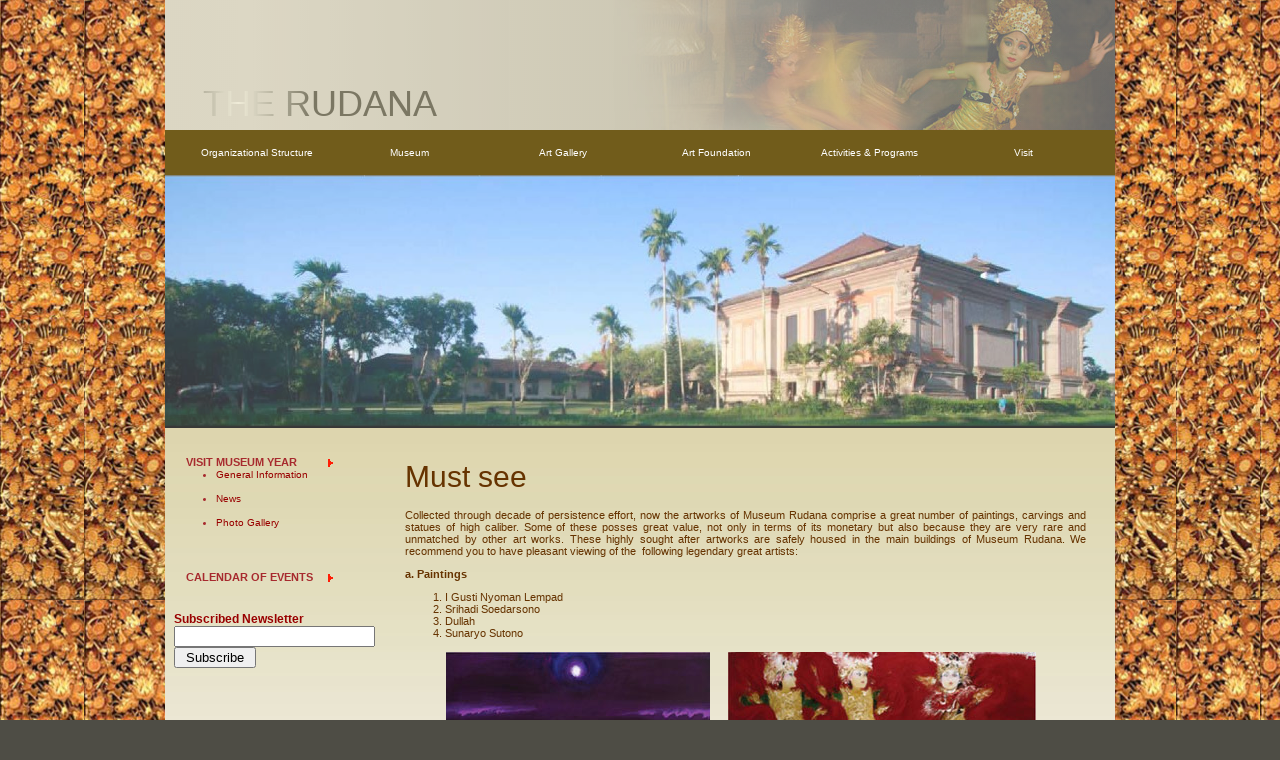

--- FILE ---
content_type: text/html
request_url: http://www.museumrudana.com/must-see.asp
body_size: 16445
content:

<html xmlns="http://www.w3.org/1999/xhtml">
<head>
<title>Museum Rudana - Fine Art Gallery, Museum of Painting located at Ubud Bali</title>
<META name="description" content="Museum Rudana the art museum of Bali, with the main aim of providing an outstanding collection of paintings for the public to study and enjoy, Located at ubud Bali.">
<META name="keywords" content="painting museum, fine art gallery, museum of painting, museum, ubud, bali, painting, fine art, collection, culture, art museum, neka art museum, visual arts, drawing">
<META name="distribution" content="Global">
<META name="copyright" content="baliclick">
<META name="author" content="Baliclick.Com">
<META name="generator" content="">
<META name="robots" content="index,follow">
<META name="rating" content="General">
<meta http-equiv="Content-Type" content="text/html; charset=utf-8" />
<link href="Bali-Museum.css" rel="stylesheet" type="text/css" />
<link rel="stylesheet" href="css/style.css">
				<link rel="stylesheet" href="https://www.w3schools.com/w3css/4/w3.css">
<script src="Scripts/AC_RunActiveContent.js" type="text/javascript"></script>
<style type="text/css">
<!--
.style2 {
	color: #663300;
}
.style4 {
	color: #663300;
	font-size: 13px;
}
.style6 {color: #663300; font-size: 11px; }
.style7 {font-size: 9px}
.style10 {font-size: 12px}
.style11 {color: #663300; font-size: 12px; }
.style12 {font-size: 11px}
.style14 {
	font-size: 11px;
	font-style: italic;
	color: #663300;
}
.bgbanner{
  			background: url('images/banner.jpg');
  			background-size:cover;
			
			}
</style>
</head>

<body>
<div>
    <table width="950" cellpadding="0" cellspacing="0" align="center" bgcolor="#BEBE7C">
      <div class="container">
        <div class="bgbanner">
          <div class="gradient">
            <h1>THE RUDANA</h1>
          </div>
        </div><nav class="menu" >
      <ol>
        <li class="menu-item"><a href="#0">Organizational Structure</a>
        <ol class="sub-menu">
          <li class="menu-item"><a href="founders.asp">Founders</a></li>
          <li class="menu-item"><a href="boards-of-advisor.asp">Boards of Advisor</a></li>
          <li class="menu-item"><a href="president.asp">Chart</a></li>
          <li class="menu-item"><a href="patrons.asp">Patrons</a></li>
          <li class="menu-item"><a href="friends-0f-rudana.asp">Friends of the Rudana</a></li> 
          </ol></li>
        <li class="menu-item"><a href="#0">Museum</a>
        <ol class="sub-menu">
          <li class="menu-item"><a href="vision-mission.asp">Vision / Mision</a></li>
          <li class="menu-item"><a href="overview.asp">Overview</a></li>
          <li class="menu-item"><a href="welcome-from-founder.asp">Welcome from Founder</a></li>
          <li class="menu-item"><a href="speech-from-the-president.asp">Welcome Speech from President</a></li>
          <li class="menu-item"><a href="collection.asp">Collection</a></li>
          <li class="menu-item"><a href="history.asp">History</a></li>
          <li class="menu-item"><a href="photograpy.asp">Philosophy</a></li>
          <li class="menu-item"><a href="#">Must See</a></li>
          <li class="menu-item"><a href="merchandise.asp">Merchandise</a></li>
          <li class="menu-item"><a href="article-archives.asp">Arthicles & Archives</a></li> 
          </ol></li>
        <li class="menu-item"><a href="#0">Art Gallery</a>
        <ol class="sub-menu">
          <li class="menu-item"><a href="rudana-fine-art-gallery.asp">Rudana fine Art Gallery</a></li>
          <li class="menu-item"><a href="genta-fine-art-gallery.asp">Genta fine Art Gallery</a></li>
          <li class="menu-item"><a href="the-candi.asp">The Candi Fine Art Gallery</a></li>
        </ol>
        </li>
        <li class="menu-item">
        <a href="#0">Art Foundation</a>
        <ol class="sub-menu">
          <li class="menu-item"><a href="rudana-art-foundation.asp">Rudana Art Foundation</a></li>
          <li class="menu-item"><a href="destar.asp">Destar</a></li>
          <li class="menu-item"><a href="donation.asp">Donation</a></li>
          <li class="menu-item"><a href="bank-account.asp">Bank Account</a></li>
        </ol>
        </li>
        <li class="menu-item"><a href="#0">Activities & Programs</a>
        <ol class="sub-menu">
          <li class="menu-item"><a href="exhibition.asp">Exhibition</a></li>
          <li class="menu-item"><a href="activities.asp">Activities</a></li>
          <li class="menu-item"><a href="list-of-activities.asp">List of Activities</a></li>
          <li class="menu-item"><a href="museum-outreach.asp">Museum Outreach</a></li>
          <li class="menu-item"><a href="children.asp">Children Program</a></li>
          <li class="menu-item"><a href="painting-lesson.asp">Painting Lesson</a></li>
          <li class="menu-item"><a href="#0">Membership :</a></li>
            <li class="menu-item"><a href="patron.asp">- Patron</a></li>
            <li class="menu-item"><a href="regular-member.asp">- Regular</a> </li>
          </ol></li>
        <li class="menu-item"><a href="#0">Visit</a>
        <ol class="sub-menu">
          <li class="menu-item"><a href="general-information.asp">General Information</a></li>
          <li class="menu-item"><a href="community-involvement.asp">Communtity Involvement</a></li>
          <li class="menu-item"><a href="dignitaries-visit.asp">Dignitaries Visit</a></li>
          <li class="menu-item"><a href="info-children-students.asp">Info for Children and Students</a></li>
          <li class="menu-item"><a href="information-adults.asp">Information for Adults</a></li>
          <li class="menu-item"><a href="calender-events.asp">Calender of Events</a></li> 
          </ol></li></li>
      </ol>
      </nav>	  
        <div class="header">
            <img class="mySlides w3-animate-fading " src="images/header1.JPG" style="width:100%">
            <img class="mySlides w3-animate-fading" src="images/header2.JPG" style="width:100%">
            <img class="mySlides w3-animate-fading" src="images/header3.JPG" style="width:100%">
            <img class="mySlides w3-animate-fading" src="images/header4.JPG" style="width:100%">
            <img class="mySlides w3-animate-fading" src="images/header5.JPG" style="width:100%">
            </div>
          </div>
          
          <!-- <div class="header">
          <div class="w3-content w3-section" >
            <img class="mySlides" src="images/slide1.jpg" style="width:100%">
            <img class="mySlides" src="images/slide2.jpg" style="width:100%">
            <img class="mySlides" src="images/slide3.jpg" style="width:100%">
            </div>
          </div> -->
        </div>
        <tr>
        	<td align="center" valign="top"><div>
        	 
        <tr>
        	<td align="left" valign="top"  background="Bali-Museum/bgcontent.jpg">
           	  <table align="left" width="99%">
   	  <tr>
                    	<td width="23%" align="left" valign="top">
<style type="text/css">
<!--
.stylew {
	font-family: Verdana, Arial, Helvetica, sans-serif;
	font-size: 12px;
	font-weight: bold;
	color: #990000;
}
-->
</style>
<table width="219" border="0" cellspacing="2" cellpadding="2">
<tr>
                                  <td width="203">&nbsp;</td>
                                </tr>
                                
                                <tr>
                                  <td class="menuleft"><div align="left"><a href="#" class="menuleft"><b>VISIT MUSEUM YEAR</b></a></div>
                                  
                                    	<ul>
                                            <li><a href="general-information.asp" style="color:#990000;">General Information</a><br />
                                              <br />
                                        </li>
                                            <li><a href="news.asp" style="color:#990000;">News</a></li>
                                            <br />
                                            <li><a href="photo_gallery.asp" style="color:#990000;">Photo Gallery</a><br />
                                              <br />
                                            </li>
                                        </ul>
                                   
                                  </td>
                                </tr>
                                <tr>
                                  <td class="menuleft"><div align="left"><a href="calender-events.asp" class="menuleft"><b>CALENDAR OF EVENTS</b></a></div></td>
                                </tr>
                                <tr>
                                  <td>&nbsp;</td>
                                </tr>
                                <tr>
                                  <td height="100" valign="top" style="padding-left:8px;"><div align="left">
                                  <span class="stylew">Subscribed Newsletter</span><br>
                                    <input name="txtsubs" type="text" size="23">
                                    <br>
                                    <input type="submit" value=" Subscribe ">                                  
                                  </div></td>
                </tr>
                                <tr>
                                  <td align="center">
                                  <iframe width="180" height="100" frameborder="0" scrolling="no" marginheight="0" marginwidth="0" src="https://maps.google.co.id/maps/ms?msa=0&amp;msid=205075892664491976988.0004cc1071aca7602e5c0&amp;hl=en&amp;ie=UTF8&amp;t=m&amp;ll=-8.511761,115.270872&amp;spn=0.008489,0.015364&amp;z=14&amp;output=embed"></iframe><br /><small>View <a href="https://maps.google.co.id/maps/ms?msa=0&amp;msid=205075892664491976988.0004cc1071aca7602e5c0&amp;hl=en&amp;ie=UTF8&amp;t=m&amp;ll=-8.511761,115.270872&amp;spn=0.008489,0.015364&amp;z=14&amp;source=embed" style="color:#0000FF;text-align:left">Museum Rudana</a> in a larger map</small>
                                  </td>
                </tr>
                                <tr>
                                  <td>&nbsp;</td>
                </tr>
                          </table>
            </td>
            				<td width="77%" align="center" valign="top"><table width="95%" border="0" cellspacing="0" cellpadding="0">
                              <tr>
                                <td height="15" valign="top">&nbsp;</td>
                              </tr>
                              <tr>
                                <td height="35" valign="top"><h2 class="style2">Must see</h2></td>
                              </tr>
                              <tr>
                                <td width="64%" valign="top"><div align="justify">
                                  <p class="style6">Collected through decade of persistence effort, now the  artworks of Museum Rudana comprise a great number of paintings, carvings and  statues of high caliber. Some of these posses great value, not only in terms of  its monetary but also because they are very rare and unmatched by other art  works. These highly sought after artworks are safely housed in the main  buildings of Museum Rudana. We recommend you to have pleasant viewing of  the  following legendary great artists:</p>
                                  <p class="style6"><strong>a.</strong> <strong>Paintings </strong></p>
                                  <ol>
                                    <li class="style6">I  Gusti Nyoman Lempad</li>
                                    <li class="style6">Srihadi  Soedarsono</li>
                                    <li class="style6">Dullah</li>
                                    <li class="style6">Sunaryo  Sutono<br>
                                      <br>
                                      <table width="616" border="0">
                                        <tr>
                                          <td width="278" height="220" valign="top"><img src="img/srihadi2.jpg" width="264" height="200"></td>
                                          <td width="328" valign="top"><img src="img/srihadi1.jpg"></td>
                                        </tr>
                                        <tr>
                                          <td><img src="img/I-Gusti-Nyoman-Lempad-2.jpg"></td>
                                          <td>&nbsp;</td>
                                        </tr>
                                      </table>
                                      <br>
                                    </li>
                                  </ol>
                                   <p class="style6"><strong>b.</strong> <strong>Prasasti</strong
                                  ><ol>
                                    <li class="style6">Prasasti  Panca Tan Matra</li>
                                    <li class="style6">Prasasti  Angkus Prana</li>
                                  </ol>
                                  <p class="style6"><strong>c. Statue</strong></p>
                                  <ol>
                                    <li class="style6">Sapta  Rsi Statue</li>
                                    <li class="style6">Ganesha  Statue</li>
                                    <li class="style6"><em>Peace And Prosperity Statue</em></li>
                                    <li class="style6">Gajah  Nusantara Statue                                  </li>
                                  </ol>
                                  <p><span class="style6"><strong>c.</strong></span> <strong><span class="style6">Architectures</span></strong><span class="style6"></span></p>
                                  <ol>
                                    <li class="style6">Traditional  Balinese Compound</li>
                                    <li class="style6">Museum  Building</li>
                                    <li class="style6">Museum  and Its Environment                                  </li>
                                  </ol>
                                  <table width="200" border="0">
                                    <tr>
                                      <td><img src="img/3h.jpg"></td>
                                    </tr>
                                  </table>
                                  <p align="justify" class="style2"><br />
</p>
                                </div></td>
                              </tr>
                              <tr>
                                <td valign="top">&nbsp;</td>
                              </tr>
                             
                            </table></td>
                </tr>
                </table>
          </td>
      </tr>
      <tr>
      	<td align="right" bgcolor="#6F6F37"><style type="text/css">
<!--
.style1 {
	font-family: Verdana, Arial, Helvetica, sans-serif;
	font-size: 10px;
	color: #E8E8D0;
}
a {
	font-family:Verdana, Arial, Helvetica, sans-serif;
	font-size:10px;
	color:#E8E8D0;
	text-decoration:none;
}
a:hover{
	font-family:Verdana, Arial, Helvetica, sans-serif;
	font-size:10px;
	color:#FFCC00;
}
-->
</style>

<table width="100%">
<tr>
    	<td width="419" align="left"><span class="style1">&nbsp;&nbsp;The Official site of Museum Rudana &copy; 2006 - 2024 All Rights Reserved</span></td>
    <td width="320"><div align="right"><a href="default.asp">home</a>  <!--span class="style1">&bull;</span> <a href="contact.asp">contact us</a--> <span class="style1">&bull;</span>  <a href="https://baligatra.com">bali web links</a></td>
  </tr>
</table>
</td>
      </tr>
    </table>
</div>
<script type="text/javascript">
		
  var myIndex = 0;
        carousel();
        
        function carousel() {
          var i;
          var x = document.getElementsByClassName("mySlides");
          for (i = 0; i < x.length; i++) {
          x[i].style.display = "none";  
          }
          myIndex++;
          if (myIndex > x.length) {myIndex = 1}    
          x[myIndex-1].style.display = "block";  
          setTimeout(carousel, 3000); 
        }
</script>

</body>
</html>


--- FILE ---
content_type: text/css
request_url: http://www.museumrudana.com/Bali-Museum.css
body_size: 2459
content:
body,td,th {
	font-family: Verdana, Arial, Helvetica, sans-serif;
	font-size: 10pt;
	color: #666666;
}
body {
	margin-top: 0px;
	margin-right: 0px;
	margin-bottom: 0px;
	margin-left: 0px;
	SCROLLBAR-FACE-COLOR: #ffffff;
	SCROLLBAR-HIGHLIGHT-COLOR: #009999;
	SCROLLBAR-SHADOW-COLOR: #ffffff;
	SCROLLBAR-3DLIGHT-COLOR: #FFFFFF;
	SCROLLBAR-ARROW-COLOR: #000000;
	SCROLLBAR-TRACK-COLOR: #ffffff;
	SCROLLBAR-DARKSHADOW-COLOR: #666666;
	background: #4E4D45 url(bali-museum/background.jpg) repeat fixed 0px 0px;
}
#kakemonos {
	z-index: 970;

	position:absolute;
	top:300px;
	left:500px;
}


* html #kakemonos .divContentImg {
	margin: 6px 5px;
}

.txtHomeOeuvreImg {
	color: #32302E;
	font-size: 0.8em;
	padding: 5px 12px 0px 15px;
}

.divContentImg h1 span, .divContentImg h1 a:link, #divContentText h1 a:link, .divContentImg h1 a:visited, #divContentText h1 a:visited {font-family: Arial, Helvetica, sans-serif; color: #32302E; text-decoration: none;  font-size: 0.7em; font-weight: bold; padding:0px; margin:0px;}

.menuleft {
	font-family: Verdana, Arial, Helvetica, sans-serif;
	font-size: 8pt;
	font-weight: normal;
	color: #A72A2E;
	padding: 8px 10px 8px 10px;
	background-image: url(bali-museum/menua.png);
	background-repeat:no-repeat;
	background-position:top left;
	text-decoration: none;
	
}
.menuleft:hover {
	font-family: Verdana, Arial, Helvetica, sans-serif;
	font-size: 8pt;
	font-weight: normal;
	color: #000000;
	padding: 8px 10px 8px 10px;
	background-image: url(bali-museum/menub.png);
	text-decoration: none;

}














#Container {
	position:relative; 
	width: 950px;
	margin: 0px auto 0px auto;
	padding: 0px;
}

#divTop {
	width: 100%;
	height: 80px;
	background-color: #D9CF9E;
	background-repeat: no-repeat;
}
.floatReset{
	clear: both;
	height: 0;
	border: 0;
	margin: 0;
	padding: 0;
	overflow:hidden;
}
#HeaderMenu {
	background-color: #9E9565;
	background-image: url(bali-museum/bgmenu.jpg);
	background-repeat: repeat;
	width:950px;
	height: 50px;

}

#divIsi {
	width: 970;
	height: 100%;
	background-image: url(bali-museum/bgcontent.jpg);
	background-repeat: repeat-y;
	background-color: #F6F7F2;
	padding: 15px 10px 10px 15px;
}


#divContent {
	width: 100%;
	height: 250px;
	background-color: #631A21;
}
.imgfloated { float:left; margin: 0px 10px 20px 10px; padding:0; box-shadow: 3px 3px 4px #7F7F7F;}